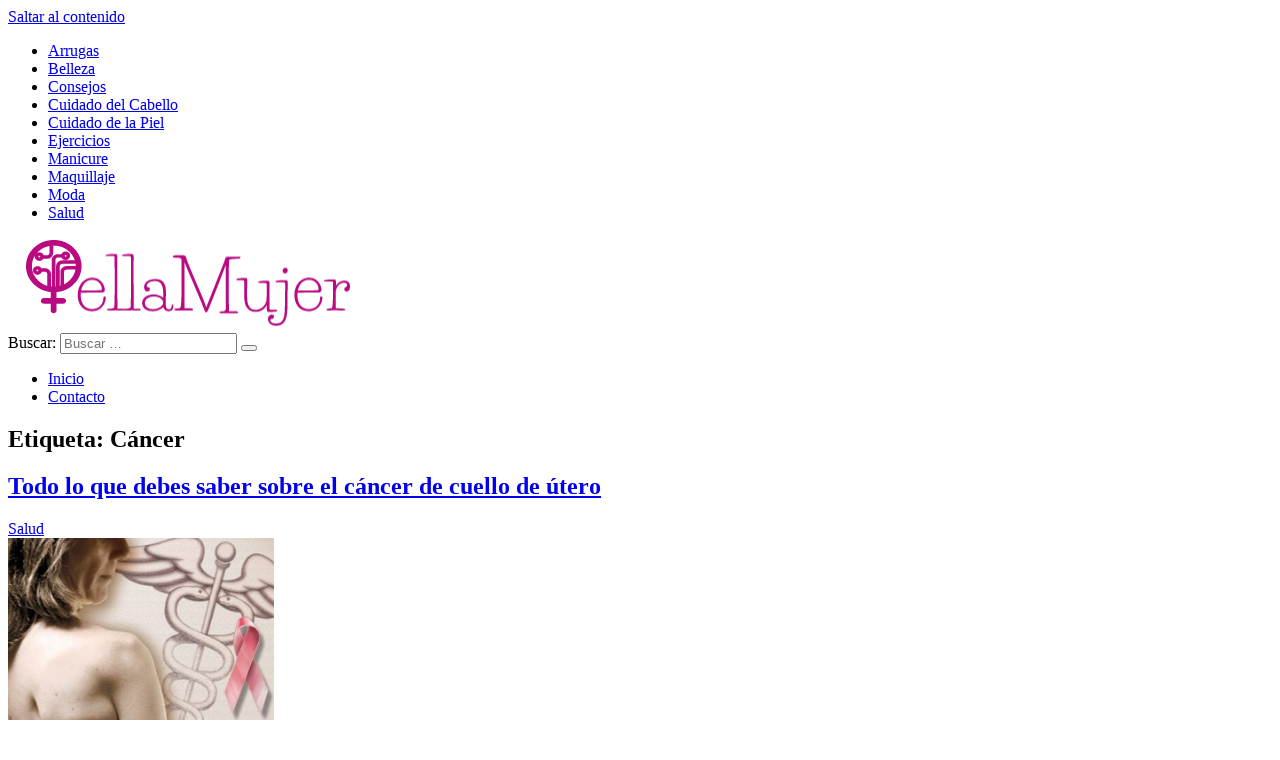

--- FILE ---
content_type: text/html; charset=UTF-8
request_url: https://www.ellamujer.com/t/cancer/
body_size: 40312
content:
<!DOCTYPE html><!-- HTML 5 -->
<html dir="ltr" lang="es" prefix="og: https://ogp.me/ns#">

<head>
<meta charset="UTF-8" />
<meta name="viewport" content="width=device-width, initial-scale=1">
<link rel="profile" href="https://gmpg.org/xfn/11" />
<link rel="pingback" href="https://www.ellamujer.com/xmlrpc.php" />

	<script data-ad-client="ca-pub-2397388483481959" async src="https://pagead2.googlesyndication.com/pagead/js/adsbygoogle.js"></script>
	
<title>Cáncer</title>
	<style>img:is([sizes="auto" i], [sizes^="auto," i]) { contain-intrinsic-size: 3000px 1500px }</style>
	
		<!-- All in One SEO 4.8.3.2 - aioseo.com -->
	<meta name="robots" content="max-image-preview:large" />
	<link rel="canonical" href="https://www.ellamujer.com/t/cancer/" />
	<meta name="generator" content="All in One SEO (AIOSEO) 4.8.3.2" />
		<script type="application/ld+json" class="aioseo-schema">
			{"@context":"https:\/\/schema.org","@graph":[{"@type":"BreadcrumbList","@id":"https:\/\/www.ellamujer.com\/t\/cancer\/#breadcrumblist","itemListElement":[{"@type":"ListItem","@id":"https:\/\/www.ellamujer.com#listItem","position":1,"name":"Inicio","item":"https:\/\/www.ellamujer.com","nextItem":{"@type":"ListItem","@id":"https:\/\/www.ellamujer.com\/t\/cancer\/#listItem","name":"C\u00e1ncer"}},{"@type":"ListItem","@id":"https:\/\/www.ellamujer.com\/t\/cancer\/#listItem","position":2,"name":"C\u00e1ncer","previousItem":{"@type":"ListItem","@id":"https:\/\/www.ellamujer.com#listItem","name":"Inicio"}}]},{"@type":"CollectionPage","@id":"https:\/\/www.ellamujer.com\/t\/cancer\/#collectionpage","url":"https:\/\/www.ellamujer.com\/t\/cancer\/","name":"C\u00e1ncer","inLanguage":"es-ES","isPartOf":{"@id":"https:\/\/www.ellamujer.com\/#website"},"breadcrumb":{"@id":"https:\/\/www.ellamujer.com\/t\/cancer\/#breadcrumblist"}},{"@type":"Organization","@id":"https:\/\/www.ellamujer.com\/#organization","name":"Ella Mujer","url":"https:\/\/www.ellamujer.com\/","logo":{"@type":"ImageObject","url":"https:\/\/www.ellamujer.com\/wp-content\/uploads\/2020\/05\/cropped-Captura-de-Pantalla-2020-05-18-a-las-17.21.00.png","@id":"https:\/\/www.ellamujer.com\/t\/cancer\/#organizationLogo","width":359,"height":91},"image":{"@id":"https:\/\/www.ellamujer.com\/t\/cancer\/#organizationLogo"}},{"@type":"WebSite","@id":"https:\/\/www.ellamujer.com\/#website","url":"https:\/\/www.ellamujer.com\/","name":"Ella Mujer","inLanguage":"es-ES","publisher":{"@id":"https:\/\/www.ellamujer.com\/#organization"}}]}
		</script>
		<!-- All in One SEO -->

<link rel="alternate" type="application/rss+xml" title="Ella Mujer &raquo; Feed" href="https://www.ellamujer.com/feed/" />
<link rel="alternate" type="application/rss+xml" title="Ella Mujer &raquo; Feed de los comentarios" href="https://www.ellamujer.com/comments/feed/" />
<link rel="alternate" type="application/rss+xml" title="Ella Mujer &raquo; Etiqueta Cáncer del feed" href="https://www.ellamujer.com/t/cancer/feed/" />
<script type="text/javascript">
/* <![CDATA[ */
window._wpemojiSettings = {"baseUrl":"https:\/\/s.w.org\/images\/core\/emoji\/16.0.1\/72x72\/","ext":".png","svgUrl":"https:\/\/s.w.org\/images\/core\/emoji\/16.0.1\/svg\/","svgExt":".svg","source":{"concatemoji":"https:\/\/www.ellamujer.com\/wp-includes\/js\/wp-emoji-release.min.js?ver=6.8.3"}};
/*! This file is auto-generated */
!function(s,n){var o,i,e;function c(e){try{var t={supportTests:e,timestamp:(new Date).valueOf()};sessionStorage.setItem(o,JSON.stringify(t))}catch(e){}}function p(e,t,n){e.clearRect(0,0,e.canvas.width,e.canvas.height),e.fillText(t,0,0);var t=new Uint32Array(e.getImageData(0,0,e.canvas.width,e.canvas.height).data),a=(e.clearRect(0,0,e.canvas.width,e.canvas.height),e.fillText(n,0,0),new Uint32Array(e.getImageData(0,0,e.canvas.width,e.canvas.height).data));return t.every(function(e,t){return e===a[t]})}function u(e,t){e.clearRect(0,0,e.canvas.width,e.canvas.height),e.fillText(t,0,0);for(var n=e.getImageData(16,16,1,1),a=0;a<n.data.length;a++)if(0!==n.data[a])return!1;return!0}function f(e,t,n,a){switch(t){case"flag":return n(e,"\ud83c\udff3\ufe0f\u200d\u26a7\ufe0f","\ud83c\udff3\ufe0f\u200b\u26a7\ufe0f")?!1:!n(e,"\ud83c\udde8\ud83c\uddf6","\ud83c\udde8\u200b\ud83c\uddf6")&&!n(e,"\ud83c\udff4\udb40\udc67\udb40\udc62\udb40\udc65\udb40\udc6e\udb40\udc67\udb40\udc7f","\ud83c\udff4\u200b\udb40\udc67\u200b\udb40\udc62\u200b\udb40\udc65\u200b\udb40\udc6e\u200b\udb40\udc67\u200b\udb40\udc7f");case"emoji":return!a(e,"\ud83e\udedf")}return!1}function g(e,t,n,a){var r="undefined"!=typeof WorkerGlobalScope&&self instanceof WorkerGlobalScope?new OffscreenCanvas(300,150):s.createElement("canvas"),o=r.getContext("2d",{willReadFrequently:!0}),i=(o.textBaseline="top",o.font="600 32px Arial",{});return e.forEach(function(e){i[e]=t(o,e,n,a)}),i}function t(e){var t=s.createElement("script");t.src=e,t.defer=!0,s.head.appendChild(t)}"undefined"!=typeof Promise&&(o="wpEmojiSettingsSupports",i=["flag","emoji"],n.supports={everything:!0,everythingExceptFlag:!0},e=new Promise(function(e){s.addEventListener("DOMContentLoaded",e,{once:!0})}),new Promise(function(t){var n=function(){try{var e=JSON.parse(sessionStorage.getItem(o));if("object"==typeof e&&"number"==typeof e.timestamp&&(new Date).valueOf()<e.timestamp+604800&&"object"==typeof e.supportTests)return e.supportTests}catch(e){}return null}();if(!n){if("undefined"!=typeof Worker&&"undefined"!=typeof OffscreenCanvas&&"undefined"!=typeof URL&&URL.createObjectURL&&"undefined"!=typeof Blob)try{var e="postMessage("+g.toString()+"("+[JSON.stringify(i),f.toString(),p.toString(),u.toString()].join(",")+"));",a=new Blob([e],{type:"text/javascript"}),r=new Worker(URL.createObjectURL(a),{name:"wpTestEmojiSupports"});return void(r.onmessage=function(e){c(n=e.data),r.terminate(),t(n)})}catch(e){}c(n=g(i,f,p,u))}t(n)}).then(function(e){for(var t in e)n.supports[t]=e[t],n.supports.everything=n.supports.everything&&n.supports[t],"flag"!==t&&(n.supports.everythingExceptFlag=n.supports.everythingExceptFlag&&n.supports[t]);n.supports.everythingExceptFlag=n.supports.everythingExceptFlag&&!n.supports.flag,n.DOMReady=!1,n.readyCallback=function(){n.DOMReady=!0}}).then(function(){return e}).then(function(){var e;n.supports.everything||(n.readyCallback(),(e=n.source||{}).concatemoji?t(e.concatemoji):e.wpemoji&&e.twemoji&&(t(e.twemoji),t(e.wpemoji)))}))}((window,document),window._wpemojiSettings);
/* ]]> */
</script>
<link rel='stylesheet' id='pt-cv-public-style-css' href='https://www.ellamujer.com/wp-content/plugins/content-views-query-and-display-post-page/public/assets/css/cv.css?ver=4.1' type='text/css' media='all' />
<link rel='stylesheet' id='smartline-custom-fonts-css' href='https://www.ellamujer.com/wp-content/themes/smartline-lite/css/custom-fonts.css?ver=20180413' type='text/css' media='all' />
<style id='wp-emoji-styles-inline-css' type='text/css'>

	img.wp-smiley, img.emoji {
		display: inline !important;
		border: none !important;
		box-shadow: none !important;
		height: 1em !important;
		width: 1em !important;
		margin: 0 0.07em !important;
		vertical-align: -0.1em !important;
		background: none !important;
		padding: 0 !important;
	}
</style>
<link rel='stylesheet' id='wp-block-library-css' href='https://www.ellamujer.com/wp-includes/css/dist/block-library/style.min.css?ver=6.8.3' type='text/css' media='all' />
<style id='classic-theme-styles-inline-css' type='text/css'>
/*! This file is auto-generated */
.wp-block-button__link{color:#fff;background-color:#32373c;border-radius:9999px;box-shadow:none;text-decoration:none;padding:calc(.667em + 2px) calc(1.333em + 2px);font-size:1.125em}.wp-block-file__button{background:#32373c;color:#fff;text-decoration:none}
</style>
<style id='global-styles-inline-css' type='text/css'>
:root{--wp--preset--aspect-ratio--square: 1;--wp--preset--aspect-ratio--4-3: 4/3;--wp--preset--aspect-ratio--3-4: 3/4;--wp--preset--aspect-ratio--3-2: 3/2;--wp--preset--aspect-ratio--2-3: 2/3;--wp--preset--aspect-ratio--16-9: 16/9;--wp--preset--aspect-ratio--9-16: 9/16;--wp--preset--color--black: #353535;--wp--preset--color--cyan-bluish-gray: #abb8c3;--wp--preset--color--white: #ffffff;--wp--preset--color--pale-pink: #f78da7;--wp--preset--color--vivid-red: #cf2e2e;--wp--preset--color--luminous-vivid-orange: #ff6900;--wp--preset--color--luminous-vivid-amber: #fcb900;--wp--preset--color--light-green-cyan: #7bdcb5;--wp--preset--color--vivid-green-cyan: #00d084;--wp--preset--color--pale-cyan-blue: #8ed1fc;--wp--preset--color--vivid-cyan-blue: #0693e3;--wp--preset--color--vivid-purple: #9b51e0;--wp--preset--color--primary: #004488;--wp--preset--color--light-gray: #f0f0f0;--wp--preset--color--dark-gray: #777777;--wp--preset--gradient--vivid-cyan-blue-to-vivid-purple: linear-gradient(135deg,rgba(6,147,227,1) 0%,rgb(155,81,224) 100%);--wp--preset--gradient--light-green-cyan-to-vivid-green-cyan: linear-gradient(135deg,rgb(122,220,180) 0%,rgb(0,208,130) 100%);--wp--preset--gradient--luminous-vivid-amber-to-luminous-vivid-orange: linear-gradient(135deg,rgba(252,185,0,1) 0%,rgba(255,105,0,1) 100%);--wp--preset--gradient--luminous-vivid-orange-to-vivid-red: linear-gradient(135deg,rgba(255,105,0,1) 0%,rgb(207,46,46) 100%);--wp--preset--gradient--very-light-gray-to-cyan-bluish-gray: linear-gradient(135deg,rgb(238,238,238) 0%,rgb(169,184,195) 100%);--wp--preset--gradient--cool-to-warm-spectrum: linear-gradient(135deg,rgb(74,234,220) 0%,rgb(151,120,209) 20%,rgb(207,42,186) 40%,rgb(238,44,130) 60%,rgb(251,105,98) 80%,rgb(254,248,76) 100%);--wp--preset--gradient--blush-light-purple: linear-gradient(135deg,rgb(255,206,236) 0%,rgb(152,150,240) 100%);--wp--preset--gradient--blush-bordeaux: linear-gradient(135deg,rgb(254,205,165) 0%,rgb(254,45,45) 50%,rgb(107,0,62) 100%);--wp--preset--gradient--luminous-dusk: linear-gradient(135deg,rgb(255,203,112) 0%,rgb(199,81,192) 50%,rgb(65,88,208) 100%);--wp--preset--gradient--pale-ocean: linear-gradient(135deg,rgb(255,245,203) 0%,rgb(182,227,212) 50%,rgb(51,167,181) 100%);--wp--preset--gradient--electric-grass: linear-gradient(135deg,rgb(202,248,128) 0%,rgb(113,206,126) 100%);--wp--preset--gradient--midnight: linear-gradient(135deg,rgb(2,3,129) 0%,rgb(40,116,252) 100%);--wp--preset--font-size--small: 13px;--wp--preset--font-size--medium: 20px;--wp--preset--font-size--large: 36px;--wp--preset--font-size--x-large: 42px;--wp--preset--spacing--20: 0.44rem;--wp--preset--spacing--30: 0.67rem;--wp--preset--spacing--40: 1rem;--wp--preset--spacing--50: 1.5rem;--wp--preset--spacing--60: 2.25rem;--wp--preset--spacing--70: 3.38rem;--wp--preset--spacing--80: 5.06rem;--wp--preset--shadow--natural: 6px 6px 9px rgba(0, 0, 0, 0.2);--wp--preset--shadow--deep: 12px 12px 50px rgba(0, 0, 0, 0.4);--wp--preset--shadow--sharp: 6px 6px 0px rgba(0, 0, 0, 0.2);--wp--preset--shadow--outlined: 6px 6px 0px -3px rgba(255, 255, 255, 1), 6px 6px rgba(0, 0, 0, 1);--wp--preset--shadow--crisp: 6px 6px 0px rgba(0, 0, 0, 1);}:where(.is-layout-flex){gap: 0.5em;}:where(.is-layout-grid){gap: 0.5em;}body .is-layout-flex{display: flex;}.is-layout-flex{flex-wrap: wrap;align-items: center;}.is-layout-flex > :is(*, div){margin: 0;}body .is-layout-grid{display: grid;}.is-layout-grid > :is(*, div){margin: 0;}:where(.wp-block-columns.is-layout-flex){gap: 2em;}:where(.wp-block-columns.is-layout-grid){gap: 2em;}:where(.wp-block-post-template.is-layout-flex){gap: 1.25em;}:where(.wp-block-post-template.is-layout-grid){gap: 1.25em;}.has-black-color{color: var(--wp--preset--color--black) !important;}.has-cyan-bluish-gray-color{color: var(--wp--preset--color--cyan-bluish-gray) !important;}.has-white-color{color: var(--wp--preset--color--white) !important;}.has-pale-pink-color{color: var(--wp--preset--color--pale-pink) !important;}.has-vivid-red-color{color: var(--wp--preset--color--vivid-red) !important;}.has-luminous-vivid-orange-color{color: var(--wp--preset--color--luminous-vivid-orange) !important;}.has-luminous-vivid-amber-color{color: var(--wp--preset--color--luminous-vivid-amber) !important;}.has-light-green-cyan-color{color: var(--wp--preset--color--light-green-cyan) !important;}.has-vivid-green-cyan-color{color: var(--wp--preset--color--vivid-green-cyan) !important;}.has-pale-cyan-blue-color{color: var(--wp--preset--color--pale-cyan-blue) !important;}.has-vivid-cyan-blue-color{color: var(--wp--preset--color--vivid-cyan-blue) !important;}.has-vivid-purple-color{color: var(--wp--preset--color--vivid-purple) !important;}.has-black-background-color{background-color: var(--wp--preset--color--black) !important;}.has-cyan-bluish-gray-background-color{background-color: var(--wp--preset--color--cyan-bluish-gray) !important;}.has-white-background-color{background-color: var(--wp--preset--color--white) !important;}.has-pale-pink-background-color{background-color: var(--wp--preset--color--pale-pink) !important;}.has-vivid-red-background-color{background-color: var(--wp--preset--color--vivid-red) !important;}.has-luminous-vivid-orange-background-color{background-color: var(--wp--preset--color--luminous-vivid-orange) !important;}.has-luminous-vivid-amber-background-color{background-color: var(--wp--preset--color--luminous-vivid-amber) !important;}.has-light-green-cyan-background-color{background-color: var(--wp--preset--color--light-green-cyan) !important;}.has-vivid-green-cyan-background-color{background-color: var(--wp--preset--color--vivid-green-cyan) !important;}.has-pale-cyan-blue-background-color{background-color: var(--wp--preset--color--pale-cyan-blue) !important;}.has-vivid-cyan-blue-background-color{background-color: var(--wp--preset--color--vivid-cyan-blue) !important;}.has-vivid-purple-background-color{background-color: var(--wp--preset--color--vivid-purple) !important;}.has-black-border-color{border-color: var(--wp--preset--color--black) !important;}.has-cyan-bluish-gray-border-color{border-color: var(--wp--preset--color--cyan-bluish-gray) !important;}.has-white-border-color{border-color: var(--wp--preset--color--white) !important;}.has-pale-pink-border-color{border-color: var(--wp--preset--color--pale-pink) !important;}.has-vivid-red-border-color{border-color: var(--wp--preset--color--vivid-red) !important;}.has-luminous-vivid-orange-border-color{border-color: var(--wp--preset--color--luminous-vivid-orange) !important;}.has-luminous-vivid-amber-border-color{border-color: var(--wp--preset--color--luminous-vivid-amber) !important;}.has-light-green-cyan-border-color{border-color: var(--wp--preset--color--light-green-cyan) !important;}.has-vivid-green-cyan-border-color{border-color: var(--wp--preset--color--vivid-green-cyan) !important;}.has-pale-cyan-blue-border-color{border-color: var(--wp--preset--color--pale-cyan-blue) !important;}.has-vivid-cyan-blue-border-color{border-color: var(--wp--preset--color--vivid-cyan-blue) !important;}.has-vivid-purple-border-color{border-color: var(--wp--preset--color--vivid-purple) !important;}.has-vivid-cyan-blue-to-vivid-purple-gradient-background{background: var(--wp--preset--gradient--vivid-cyan-blue-to-vivid-purple) !important;}.has-light-green-cyan-to-vivid-green-cyan-gradient-background{background: var(--wp--preset--gradient--light-green-cyan-to-vivid-green-cyan) !important;}.has-luminous-vivid-amber-to-luminous-vivid-orange-gradient-background{background: var(--wp--preset--gradient--luminous-vivid-amber-to-luminous-vivid-orange) !important;}.has-luminous-vivid-orange-to-vivid-red-gradient-background{background: var(--wp--preset--gradient--luminous-vivid-orange-to-vivid-red) !important;}.has-very-light-gray-to-cyan-bluish-gray-gradient-background{background: var(--wp--preset--gradient--very-light-gray-to-cyan-bluish-gray) !important;}.has-cool-to-warm-spectrum-gradient-background{background: var(--wp--preset--gradient--cool-to-warm-spectrum) !important;}.has-blush-light-purple-gradient-background{background: var(--wp--preset--gradient--blush-light-purple) !important;}.has-blush-bordeaux-gradient-background{background: var(--wp--preset--gradient--blush-bordeaux) !important;}.has-luminous-dusk-gradient-background{background: var(--wp--preset--gradient--luminous-dusk) !important;}.has-pale-ocean-gradient-background{background: var(--wp--preset--gradient--pale-ocean) !important;}.has-electric-grass-gradient-background{background: var(--wp--preset--gradient--electric-grass) !important;}.has-midnight-gradient-background{background: var(--wp--preset--gradient--midnight) !important;}.has-small-font-size{font-size: var(--wp--preset--font-size--small) !important;}.has-medium-font-size{font-size: var(--wp--preset--font-size--medium) !important;}.has-large-font-size{font-size: var(--wp--preset--font-size--large) !important;}.has-x-large-font-size{font-size: var(--wp--preset--font-size--x-large) !important;}
:where(.wp-block-post-template.is-layout-flex){gap: 1.25em;}:where(.wp-block-post-template.is-layout-grid){gap: 1.25em;}
:where(.wp-block-columns.is-layout-flex){gap: 2em;}:where(.wp-block-columns.is-layout-grid){gap: 2em;}
:root :where(.wp-block-pullquote){font-size: 1.5em;line-height: 1.6;}
</style>
<link rel='stylesheet' id='contact-form-7-css' href='https://www.ellamujer.com/wp-content/plugins/contact-form-7/includes/css/styles.css?ver=5.4.2' type='text/css' media='all' />
<link rel='stylesheet' id='smartline-lite-stylesheet-css' href='https://www.ellamujer.com/wp-content/themes/smartline-lite/style.css?ver=1.6.4' type='text/css' media='all' />
<style id='smartline-lite-stylesheet-inline-css' type='text/css'>
.site-title {
	position: absolute;
	clip: rect(1px, 1px, 1px, 1px);
}
</style>
<link rel='stylesheet' id='genericons-css' href='https://www.ellamujer.com/wp-content/themes/smartline-lite/css/genericons/genericons.css?ver=3.4.1' type='text/css' media='all' />
<link rel='stylesheet' id='smartline-lite-flexslider-css' href='https://www.ellamujer.com/wp-content/themes/smartline-lite/css/flexslider.css?ver=20160719' type='text/css' media='all' />
<style id='akismet-widget-style-inline-css' type='text/css'>

			.a-stats {
				--akismet-color-mid-green: #357b49;
				--akismet-color-white: #fff;
				--akismet-color-light-grey: #f6f7f7;

				max-width: 350px;
				width: auto;
			}

			.a-stats * {
				all: unset;
				box-sizing: border-box;
			}

			.a-stats strong {
				font-weight: 600;
			}

			.a-stats a.a-stats__link,
			.a-stats a.a-stats__link:visited,
			.a-stats a.a-stats__link:active {
				background: var(--akismet-color-mid-green);
				border: none;
				box-shadow: none;
				border-radius: 8px;
				color: var(--akismet-color-white);
				cursor: pointer;
				display: block;
				font-family: -apple-system, BlinkMacSystemFont, 'Segoe UI', 'Roboto', 'Oxygen-Sans', 'Ubuntu', 'Cantarell', 'Helvetica Neue', sans-serif;
				font-weight: 500;
				padding: 12px;
				text-align: center;
				text-decoration: none;
				transition: all 0.2s ease;
			}

			/* Extra specificity to deal with TwentyTwentyOne focus style */
			.widget .a-stats a.a-stats__link:focus {
				background: var(--akismet-color-mid-green);
				color: var(--akismet-color-white);
				text-decoration: none;
			}

			.a-stats a.a-stats__link:hover {
				filter: brightness(110%);
				box-shadow: 0 4px 12px rgba(0, 0, 0, 0.06), 0 0 2px rgba(0, 0, 0, 0.16);
			}

			.a-stats .count {
				color: var(--akismet-color-white);
				display: block;
				font-size: 1.5em;
				line-height: 1.4;
				padding: 0 13px;
				white-space: nowrap;
			}
		
</style>
<script type="text/javascript" src="https://www.ellamujer.com/wp-includes/js/jquery/jquery.min.js?ver=3.7.1" id="jquery-core-js"></script>
<script type="text/javascript" src="https://www.ellamujer.com/wp-includes/js/jquery/jquery-migrate.min.js?ver=3.4.1" id="jquery-migrate-js"></script>
<!--[if lt IE 9]>
<script type="text/javascript" src="https://www.ellamujer.com/wp-content/themes/smartline-lite/js/html5shiv.min.js?ver=3.7.3" id="html5shiv-js"></script>
<![endif]-->
<script type="text/javascript" src="https://www.ellamujer.com/wp-content/themes/smartline-lite/js/jquery.flexslider-min.js?ver=2.6.0" id="flexslider-js"></script>
<script type="text/javascript" id="smartline-lite-jquery-frontpage_slider-js-extra">
/* <![CDATA[ */
var smartline_slider_params = {"animation":"slide","speed":"7000"};
/* ]]> */
</script>
<script type="text/javascript" src="https://www.ellamujer.com/wp-content/themes/smartline-lite/js/slider.js?ver=2.6.0" id="smartline-lite-jquery-frontpage_slider-js"></script>
<script type="text/javascript" id="smartline-lite-jquery-navigation-js-extra">
/* <![CDATA[ */
var smartline_menu_title = "Men\u00fa";
/* ]]> */
</script>
<script type="text/javascript" src="https://www.ellamujer.com/wp-content/themes/smartline-lite/js/navigation.js?ver=20160719" id="smartline-lite-jquery-navigation-js"></script>
<link rel="https://api.w.org/" href="https://www.ellamujer.com/wp-json/" /><link rel="alternate" title="JSON" type="application/json" href="https://www.ellamujer.com/wp-json/wp/v2/tags/314" /><link rel="EditURI" type="application/rsd+xml" title="RSD" href="https://www.ellamujer.com/xmlrpc.php?rsd" />
<meta name="generator" content="WordPress 6.8.3" />
<style type="text/css" id="custom-background-css">
body.custom-background { background-image: url("https://www.ellamujer.com/wp-content/themes/smartline-lite/images/background.png"); background-position: left top; background-size: auto; background-repeat: repeat; background-attachment: scroll; }
</style>
	<link rel="icon" href="https://www.ellamujer.com/wp-content/uploads/2020/05/cropped-favicon-ellamujer-32x32.png" sizes="32x32" />
<link rel="icon" href="https://www.ellamujer.com/wp-content/uploads/2020/05/cropped-favicon-ellamujer-192x192.png" sizes="192x192" />
<link rel="apple-touch-icon" href="https://www.ellamujer.com/wp-content/uploads/2020/05/cropped-favicon-ellamujer-180x180.png" />
<meta name="msapplication-TileImage" content="https://www.ellamujer.com/wp-content/uploads/2020/05/cropped-favicon-ellamujer-270x270.png" />
</head>

<body data-rsssl=1 class="archive tag tag-cancer tag-314 custom-background wp-custom-logo wp-theme-smartline-lite">

<a class="skip-link screen-reader-text" href="#content">Saltar al contenido</a>

<div id="wrapper" class="hfeed">

	<div id="header-wrap">

		
		<nav id="topnav" class="clearfix" role="navigation">
			<ul id="topnav-menu" class="top-navigation-menu"><li id="menu-item-1497" class="menu-item menu-item-type-taxonomy menu-item-object-category menu-item-1497"><a href="https://www.ellamujer.com/c/arrugas/">Arrugas</a></li>
<li id="menu-item-1491" class="menu-item menu-item-type-taxonomy menu-item-object-category menu-item-1491"><a href="https://www.ellamujer.com/c/belleza-2/">Belleza</a></li>
<li id="menu-item-1500" class="menu-item menu-item-type-taxonomy menu-item-object-category menu-item-1500"><a href="https://www.ellamujer.com/c/consejos-2/">Consejos</a></li>
<li id="menu-item-1494" class="menu-item menu-item-type-taxonomy menu-item-object-category menu-item-1494"><a href="https://www.ellamujer.com/c/cabello/">Cuidado del Cabello</a></li>
<li id="menu-item-1492" class="menu-item menu-item-type-taxonomy menu-item-object-category menu-item-1492"><a href="https://www.ellamujer.com/c/piel/">Cuidado de la Piel</a></li>
<li id="menu-item-1495" class="menu-item menu-item-type-taxonomy menu-item-object-category menu-item-1495"><a href="https://www.ellamujer.com/c/ejercicios/">Ejercicios</a></li>
<li id="menu-item-1496" class="menu-item menu-item-type-taxonomy menu-item-object-category menu-item-1496"><a href="https://www.ellamujer.com/c/manicure/">Manicure</a></li>
<li id="menu-item-1493" class="menu-item menu-item-type-taxonomy menu-item-object-category menu-item-1493"><a href="https://www.ellamujer.com/c/maquillaje-2/">Maquillaje</a></li>
<li id="menu-item-1499" class="menu-item menu-item-type-taxonomy menu-item-object-category menu-item-1499"><a href="https://www.ellamujer.com/c/moda-2/">Moda</a></li>
<li id="menu-item-1498" class="menu-item menu-item-type-taxonomy menu-item-object-category menu-item-1498"><a href="https://www.ellamujer.com/c/salud-2/">Salud</a></li>
</ul>		</nav>

		
		<header id="header" class="clearfix" role="banner">

			<div id="logo" class="clearfix">

				<a href="https://www.ellamujer.com/" class="custom-logo-link" rel="home"><img width="359" height="91" src="https://www.ellamujer.com/wp-content/uploads/2020/05/cropped-Captura-de-Pantalla-2020-05-18-a-las-17.21.00.png" class="custom-logo" alt="Ella Mujer" decoding="async" srcset="https://www.ellamujer.com/wp-content/uploads/2020/05/cropped-Captura-de-Pantalla-2020-05-18-a-las-17.21.00.png 359w, https://www.ellamujer.com/wp-content/uploads/2020/05/cropped-Captura-de-Pantalla-2020-05-18-a-las-17.21.00-300x76.png 300w" sizes="(max-width: 359px) 100vw, 359px" /></a>				
		<p class="site-title"><a href="https://www.ellamujer.com/" rel="home">Ella Mujer</a></p>

					
			</div>

			<div id="header-content" class="clearfix">
				
		<div id="header-search">
			
	<form role="search" method="get" class="search-form" action="https://www.ellamujer.com/">
		<label>
			<span class="screen-reader-text">Buscar:</span>
			<input type="search" class="search-field" placeholder="Buscar &hellip;" value="" name="s">
		</label>
		<button type="submit" class="search-submit">
			<span class="genericon-search"></span>
		</button>
	</form>

		</div>

			</div>
<script data-ad-client="ca-pub-2397388483481959" async src="https://pagead2.googlesyndication.com/pagead/js/adsbygoogle.js"></script>
		</header>

	</div>

	<div id="navi-wrap">

		<nav id="mainnav" class="clearfix" role="navigation">
			<ul id="mainnav-menu" class="main-navigation-menu"><li id="menu-item-1553" class="menu-item menu-item-type-custom menu-item-object-custom menu-item-home menu-item-1553"><a href="https://www.ellamujer.com/">Inicio</a></li>
<li id="menu-item-1554" class="menu-item menu-item-type-custom menu-item-object-custom menu-item-1554"><a href="https://www.ellamujer.com/contacto/">Contacto</a></li>
</ul>		</nav>

	</div>

	

	<div id="wrap" class="clearfix">
		
		<section id="content" class="primary" role="main">
	
						
			<header class="page-header">
				<h1 class="archive-title">Etiqueta: <span>Cáncer</span></h1>			</header>
		
					
	<article id="post-1004" class="post-1004 post type-post status-publish format-standard has-post-thumbnail hentry category-salud-2 tag-cancer">
		
		<h2 class="entry-title post-title"><a href="https://www.ellamujer.com/todo-lo-que-debes-saber-sobre-el-cancer-de-cuello-de-utero/" rel="bookmark">Todo lo que debes saber sobre el cáncer de cuello de útero</a></h2>		
		<div class="entry-meta postmeta">
	<span class="meta-category">
		<a href="https://www.ellamujer.com/c/salud-2/" rel="category tag">Salud</a>	</span>

</div>

		<div class="entry clearfix">
			
		<a href="https://www.ellamujer.com/todo-lo-que-debes-saber-sobre-el-cancer-de-cuello-de-utero/" rel="bookmark">
			<img width="266" height="200" src="https://www.ellamujer.com/wp-content/uploads/2012/04/Todo-lo-que-debes-saber-sobre-el-cáncer-de-cuello-de-útero1.jpg" class="alignleft wp-post-image" alt="Todo lo que debes saber sobre el cáncer de cuello de útero" decoding="async" fetchpriority="high" srcset="https://www.ellamujer.com/wp-content/uploads/2012/04/Todo-lo-que-debes-saber-sobre-el-cáncer-de-cuello-de-útero1.jpg 413w, https://www.ellamujer.com/wp-content/uploads/2012/04/Todo-lo-que-debes-saber-sobre-el-cáncer-de-cuello-de-útero1-300x225.jpg 300w" sizes="(max-width: 266px) 100vw, 266px" />		</a>

			<p>El cáncer de cuello de útero es algo que afecta a muchísimas mujeres alrededor de todo el mundo, es actualmente una de las mayores preocupaciones por parte de las organizaciones de la salud mundial. Actualmente sabemos que la mejor manera de prevenirlo es haciendose un Papa Nicolau, lo que hace este estudio es indicar si hay cambios en el cuello</p>
			<a href="https://www.ellamujer.com/todo-lo-que-debes-saber-sobre-el-cancer-de-cuello-de-utero/" class="more-link">&raquo; Leer más</a>
		</div>
		
		<div class="postinfo clearfix">			<span class="meta-comments">
				<a href="https://www.ellamujer.com/todo-lo-que-debes-saber-sobre-el-cancer-de-cuello-de-utero/#respond">Deja un comentario</a>			</span>
</div>

	</article>			
		</section>
		
		
	<section id="sidebar" class="secondary clearfix" role="complementary">

		<aside id="custom_html-4" class="widget_text widget widget_custom_html clearfix"><div class="textwidget custom-html-widget"><script async src="https://pagead2.googlesyndication.com/pagead/js/adsbygoogle.js"></script>
<!-- ellamujer_latmed -->
<ins class="adsbygoogle"
     style="display:block"
     data-ad-client="ca-pub-2397388483481959"
     data-ad-slot="8184011813"
     data-ad-format="auto"
     data-full-width-responsive="true"></ins>
<script>
     (adsbygoogle = window.adsbygoogle || []).push({});
</script></div></aside>
		<aside id="recent-posts-2" class="widget widget_recent_entries clearfix">
		<h3 class="widgettitle"><span>Novedades</span></h3>
		<ul>
											<li>
					<a href="https://www.ellamujer.com/donde-comprar-jeans-de-moda-para-mujer-en-chile/">Dónde comprar jeans de moda para mujer en Chile</a>
									</li>
											<li>
					<a href="https://www.ellamujer.com/conoce-el-maquillaje-con-el-que-siempre-acertaras/">Conoce el maquillaje con el que siempre acertarás</a>
									</li>
											<li>
					<a href="https://www.ellamujer.com/algunos-cosmeticos-para-nosotras/">Algunos cosméticos para nosotras</a>
									</li>
											<li>
					<a href="https://www.ellamujer.com/depilarse-con-cera-hecha-en-casa/">Depilarse con cera hecha en casa</a>
									</li>
											<li>
					<a href="https://www.ellamujer.com/unas-encantadoras-para-momentos-especiales/">Uñas encantadoras para momentos especiales</a>
									</li>
											<li>
					<a href="https://www.ellamujer.com/maquillarse-con-aerografo/">Maquillarse con aerógrafo</a>
									</li>
											<li>
					<a href="https://www.ellamujer.com/hacer-dieta-en-invierno-imposible/">Hacer dieta en invierno ¿Imposible?</a>
									</li>
											<li>
					<a href="https://www.ellamujer.com/el-alabado-te-rojo/">El alabado té rojo</a>
									</li>
					</ul>

		</aside><aside id="custom_html-3" class="widget_text widget widget_custom_html clearfix"><div class="textwidget custom-html-widget"><div class="fb-page" data-href="https://www.facebook.com/EllaMujercom-266741706688167/" data-tabs="" data-width="" data-height="" data-small-header="false" data-adapt-container-width="true" data-hide-cover="false" data-show-facepile="true"><blockquote cite="https://www.facebook.com/EllaMujercom-266741706688167/" class="fb-xfbml-parse-ignore"><a href="https://www.facebook.com/EllaMujercom-266741706688167/">EllaMujer.com</a></blockquote></div></div></aside><aside id="text-3" class="widget widget_text clearfix">			<div class="textwidget"><div class="pt-cv-wrapper">
<div class="pt-cv-view pt-cv-grid pt-cv-colsys" id="pt-cv-view-7b0025e81z">
<div data-id="pt-cv-page-1" class="pt-cv-page" data-cvc="1">
<div class="col-md-12 col-sm-3 col-xs-12 pt-cv-content-item pt-cv-1-col" >
<div class='pt-cv-ifield'><a href="https://www.ellamujer.com/regalale-vida-piel/" class="_self pt-cv-href-thumbnail pt-cv-thumb-default" target="_self" ><img width="300" height="200" src="https://www.ellamujer.com/wp-content/uploads/2011/09/Cuidado-de-la-piel1-300x200.jpg" class="pt-cv-thumbnail" alt="Cuidado de la piel" decoding="async" loading="lazy" srcset="https://www.ellamujer.com/wp-content/uploads/2011/09/Cuidado-de-la-piel1-300x200.jpg 300w, https://www.ellamujer.com/wp-content/uploads/2011/09/Cuidado-de-la-piel1.jpg 640w" sizes="auto, (max-width: 300px) 100vw, 300px" /></a></p>
<h4 class="pt-cv-title"><a href="https://www.ellamujer.com/regalale-vida-piel/" class="_self" target="_self" >Si cumpliste 30, regalale vida a tu piel</a></h4>
</div>
</div>
<div class="col-md-12 col-sm-3 col-xs-12 pt-cv-content-item pt-cv-1-col" >
<div class='pt-cv-ifield'><a href="https://www.ellamujer.com/consejos-no-arruinar-maquillaje/" class="_self pt-cv-href-thumbnail pt-cv-thumb-default" target="_self" ><img width="300" height="180" src="https://www.ellamujer.com/wp-content/uploads/2011/10/maquillaje1-300x180.jpg" class="pt-cv-thumbnail" alt="" decoding="async" loading="lazy" srcset="https://www.ellamujer.com/wp-content/uploads/2011/10/maquillaje1-300x180.jpg 300w, https://www.ellamujer.com/wp-content/uploads/2011/10/maquillaje1.jpg 500w" sizes="auto, (max-width: 300px) 100vw, 300px" /></a></p>
<h4 class="pt-cv-title"><a href="https://www.ellamujer.com/consejos-no-arruinar-maquillaje/" class="_self" target="_self" >Consejos inevitables para no arruinar tu maquillaje</a></h4>
</div>
</div>
<div class="col-md-12 col-sm-3 col-xs-12 pt-cv-content-item pt-cv-1-col" >
<div class='pt-cv-ifield'><a href="https://www.ellamujer.com/maquillaje-permanente/" class="_self pt-cv-href-thumbnail pt-cv-thumb-default" target="_self" ><img width="300" height="225" src="https://www.ellamujer.com/wp-content/uploads/2011/09/18033445_1-300x225.jpg" class="pt-cv-thumbnail" alt="" decoding="async" loading="lazy" srcset="https://www.ellamujer.com/wp-content/uploads/2011/09/18033445_1-300x225.jpg 300w, https://www.ellamujer.com/wp-content/uploads/2011/09/18033445_1.jpg 625w" sizes="auto, (max-width: 300px) 100vw, 300px" /></a></p>
<h4 class="pt-cv-title"><a href="https://www.ellamujer.com/maquillaje-permanente/" class="_self" target="_self" >Acerca del maquillaje permanente: lo bueno y lo malo</a></h4>
</div>
</div>
<div class="col-md-12 col-sm-3 col-xs-12 pt-cv-content-item pt-cv-1-col" >
<div class='pt-cv-ifield'><a href="https://www.ellamujer.com/consejos-tener-cabello-siempre-suave-brillante/" class="_self pt-cv-href-thumbnail pt-cv-thumb-default" target="_self" ><img width="300" height="219" src="https://www.ellamujer.com/wp-content/uploads/2011/09/cabellos-hermosos-300x219.jpg" class="pt-cv-thumbnail" alt="" decoding="async" loading="lazy" srcset="https://www.ellamujer.com/wp-content/uploads/2011/09/cabellos-hermosos-300x219.jpg 300w, https://www.ellamujer.com/wp-content/uploads/2011/09/cabellos-hermosos.jpg 320w" sizes="auto, (max-width: 300px) 100vw, 300px" /></a></p>
<h4 class="pt-cv-title"><a href="https://www.ellamujer.com/consejos-tener-cabello-siempre-suave-brillante/" class="_self" target="_self" >Consejos para tener tu cabello siempre suave y brillante</a></h4>
</div>
</div>
<div class="col-md-12 col-sm-3 col-xs-12 pt-cv-content-item pt-cv-1-col" >
<div class='pt-cv-ifield'><a href="https://www.ellamujer.com/nail-art-decorar-las-unas/" class="_self pt-cv-href-thumbnail pt-cv-thumb-default" target="_self" ><img width="300" height="180" src="https://www.ellamujer.com/wp-content/uploads/2011/09/nail-art-ideas1-300x180.jpg" class="pt-cv-thumbnail" alt="nail art" decoding="async" loading="lazy" srcset="https://www.ellamujer.com/wp-content/uploads/2011/09/nail-art-ideas1-300x180.jpg 300w, https://www.ellamujer.com/wp-content/uploads/2011/09/nail-art-ideas1.jpg 500w" sizes="auto, (max-width: 300px) 100vw, 300px" /></a></p>
<h4 class="pt-cv-title"><a href="https://www.ellamujer.com/nail-art-decorar-las-unas/" class="_self" target="_self" >Nail art para todos. El arte de decorar las uñas</a></h4>
</div>
</div>
<div class="col-md-12 col-sm-3 col-xs-12 pt-cv-content-item pt-cv-1-col" >
<div class='pt-cv-ifield'><a href="https://www.ellamujer.com/faldas-largas-imponen-primavera-verano/" class="_self pt-cv-href-thumbnail pt-cv-thumb-default" target="_self" ><img width="300" height="210" src="https://www.ellamujer.com/wp-content/uploads/2011/09/faldas_largas_street2-300x210.jpg" class="pt-cv-thumbnail" alt="" decoding="async" loading="lazy" srcset="https://www.ellamujer.com/wp-content/uploads/2011/09/faldas_largas_street2-300x210.jpg 300w, https://www.ellamujer.com/wp-content/uploads/2011/09/faldas_largas_street2.jpg 400w" sizes="auto, (max-width: 300px) 100vw, 300px" /></a></p>
<h4 class="pt-cv-title"><a href="https://www.ellamujer.com/faldas-largas-imponen-primavera-verano/" class="_self" target="_self" >Las faldas largas se imponen esta primavera-verano</a></h4>
</div>
</div>
<div class="col-md-12 col-sm-3 col-xs-12 pt-cv-content-item pt-cv-1-col" >
<div class='pt-cv-ifield'><a href="https://www.ellamujer.com/corregir-postura-importante-salud-belleza/" class="_self pt-cv-href-thumbnail pt-cv-thumb-default" target="_self" ><img width="300" height="190" src="https://www.ellamujer.com/wp-content/uploads/2011/09/istock_000006932262small-back-pain1-300x190.jpg" class="pt-cv-thumbnail" alt="postura corporal" decoding="async" loading="lazy" srcset="https://www.ellamujer.com/wp-content/uploads/2011/09/istock_000006932262small-back-pain1-300x190.jpg 300w, https://www.ellamujer.com/wp-content/uploads/2011/09/istock_000006932262small-back-pain1.jpg 450w" sizes="auto, (max-width: 300px) 100vw, 300px" /></a></p>
<h4 class="pt-cv-title"><a href="https://www.ellamujer.com/corregir-postura-importante-salud-belleza/" class="_self" target="_self" >Corregir la postura. Importante para la salud y la belleza</a></h4>
</div>
</div>
</div>
</div>
</div>
</div>
		</aside>
	</section>
	</div>
	
	
	<footer id="footer" class="clearfix" role="contentinfo">

				<div id="footer-text">

		<center>2012 ® Todos los Derechos Reservados | <a href="https://www.ellamujer.com/">Ellamujer</a> | <a href="https://www.ellamujer.com/contacto/">Contacto</a></center>
		
		
		</div>
	</footer>
</div><!-- end #wrapper -->
<script type="speculationrules">
{"prefetch":[{"source":"document","where":{"and":[{"href_matches":"\/*"},{"not":{"href_matches":["\/wp-*.php","\/wp-admin\/*","\/wp-content\/uploads\/*","\/wp-content\/*","\/wp-content\/plugins\/*","\/wp-content\/themes\/smartline-lite\/*","\/*\\?(.+)"]}},{"not":{"selector_matches":"a[rel~=\"nofollow\"]"}},{"not":{"selector_matches":".no-prefetch, .no-prefetch a"}}]},"eagerness":"conservative"}]}
</script>
<script type="text/javascript" src="https://www.ellamujer.com/wp-includes/js/dist/vendor/wp-polyfill.min.js?ver=3.15.0" id="wp-polyfill-js"></script>
<script type="text/javascript" id="contact-form-7-js-extra">
/* <![CDATA[ */
var wpcf7 = {"api":{"root":"https:\/\/www.ellamujer.com\/wp-json\/","namespace":"contact-form-7\/v1"}};
/* ]]> */
</script>
<script type="text/javascript" src="https://www.ellamujer.com/wp-content/plugins/contact-form-7/includes/js/index.js?ver=5.4.2" id="contact-form-7-js"></script>
<script type="text/javascript" id="pt-cv-content-views-script-js-extra">
/* <![CDATA[ */
var PT_CV_PUBLIC = {"_prefix":"pt-cv-","page_to_show":"5","_nonce":"a64d6140ce","is_admin":"","is_mobile":"","ajaxurl":"https:\/\/www.ellamujer.com\/wp-admin\/admin-ajax.php","lang":"","loading_image_src":"data:image\/gif;base64,R0lGODlhDwAPALMPAMrKygwMDJOTkz09PZWVla+vr3p6euTk5M7OzuXl5TMzMwAAAJmZmWZmZszMzP\/\/\/yH\/[base64]\/wyVlamTi3nSdgwFNdhEJgTJoNyoB9ISYoQmdjiZPcj7EYCAeCF1gEDo4Dz2eIAAAh+QQFCgAPACwCAAAADQANAAAEM\/DJBxiYeLKdX3IJZT1FU0iIg2RNKx3OkZVnZ98ToRD4MyiDnkAh6BkNC0MvsAj0kMpHBAAh+QQFCgAPACwGAAAACQAPAAAEMDC59KpFDll73HkAA2wVY5KgiK5b0RRoI6MuzG6EQqCDMlSGheEhUAgqgUUAFRySIgAh+QQFCgAPACwCAAIADQANAAAEM\/DJKZNLND\/[base64]"};
var PT_CV_PAGINATION = {"first":"\u00ab","prev":"\u2039","next":"\u203a","last":"\u00bb","goto_first":"Ir a la primera p\u00e1gina","goto_prev":"Ir a la p\u00e1gina anterior","goto_next":"Ir a la p\u00e1gina siguiente","goto_last":"Ir a la \u00faltima p\u00e1gina","current_page":"La p\u00e1gina actual es","goto_page":"Ir a la p\u00e1gina"};
/* ]]> */
</script>
<script type="text/javascript" src="https://www.ellamujer.com/wp-content/plugins/content-views-query-and-display-post-page/public/assets/js/cv.js?ver=4.1" id="pt-cv-content-views-script-js"></script>
<div id="fb-root"></div>
<script async defer crossorigin="anonymous" src="https://connect.facebook.net/es_LA/sdk.js#xfbml=1&version=v7.0&appId=217905688563363&autoLogAppEvents=1"></script>
</body>
</html>


--- FILE ---
content_type: text/html; charset=utf-8
request_url: https://www.google.com/recaptcha/api2/aframe
body_size: 267
content:
<!DOCTYPE HTML><html><head><meta http-equiv="content-type" content="text/html; charset=UTF-8"></head><body><script nonce="BV-ucIwfPfgnRiUGMaZk6A">/** Anti-fraud and anti-abuse applications only. See google.com/recaptcha */ try{var clients={'sodar':'https://pagead2.googlesyndication.com/pagead/sodar?'};window.addEventListener("message",function(a){try{if(a.source===window.parent){var b=JSON.parse(a.data);var c=clients[b['id']];if(c){var d=document.createElement('img');d.src=c+b['params']+'&rc='+(localStorage.getItem("rc::a")?sessionStorage.getItem("rc::b"):"");window.document.body.appendChild(d);sessionStorage.setItem("rc::e",parseInt(sessionStorage.getItem("rc::e")||0)+1);localStorage.setItem("rc::h",'1769033464728');}}}catch(b){}});window.parent.postMessage("_grecaptcha_ready", "*");}catch(b){}</script></body></html>